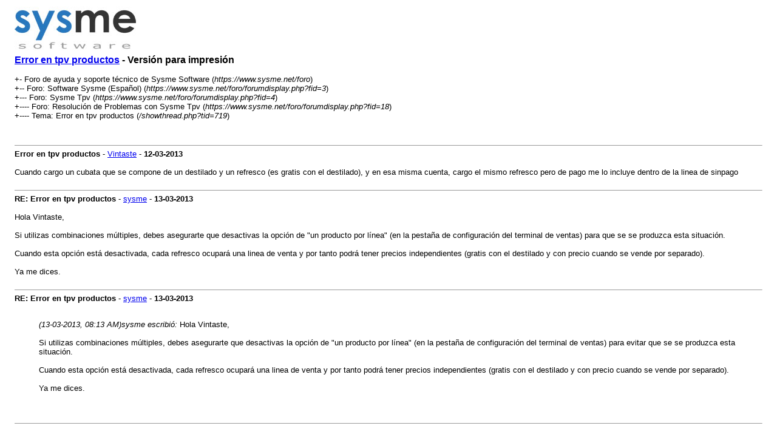

--- FILE ---
content_type: text/html; charset=UTF-8
request_url: https://www.sysme.net/foro/printthread.php?tid=719
body_size: 1093
content:
<!DOCTYPE html PUBLIC "-//W3C//DTD XHTML 1.0 Transitional//EN" "http://www.w3.org/TR/xhtml1/DTD/xhtml1-transitional.dtd"><!-- start: printthread -->
<html xml:lang="es" lang="es" xmlns="http://www.w3.org/1999/xhtml">
<head>
<title> Error en tpv productos - Versión para impresión</title>
<meta http-equiv="Content-Type" content="text/html; charset=UTF-8" />
<style type="text/css">
body { font-family: Verdana, Arial, sans-serif; font-size: 13px; }
.largetext { font-family: Verdana, Arial, sans-serif; font-size: medium; font-weight: bold; }
img { max-width: 100%; height: auto; }
</style>
</head>
<body>
<table width="98%" align="center">
<tr>
<td valign="top"><a href="index.php"><img src="https://www.sysme.net/foro/images/logo.jpg" alt="Foro de ayuda y soporte técnico de Sysme Software" title="Foro de ayuda y soporte técnico de Sysme Software" border="0" /></a></td>
</tr>
<tr>
<td>
<span class="largetext"> <a href="showthread.php?tid=719">Error en tpv productos</a> - Versión para impresión</span><br />
<br />
+- Foro de ayuda y soporte técnico de Sysme Software (<em>https://www.sysme.net/foro</em>)<br />
<!-- start: printthread_nav -->
+-- Foro: Software Sysme (Español) (<i>https://www.sysme.net/foro/forumdisplay.php?fid=3</i>)<br />
<!-- end: printthread_nav --><!-- start: printthread_nav -->
+--- Foro: Sysme Tpv (<i>https://www.sysme.net/foro/forumdisplay.php?fid=4</i>)<br />
<!-- end: printthread_nav --><!-- start: printthread_nav -->
+---- Foro: Resolución de Problemas con Sysme Tpv (<i>https://www.sysme.net/foro/forumdisplay.php?fid=18</i>)<br />
<!-- end: printthread_nav -->
+---- Tema:  Error en tpv productos (<em>/showthread.php?tid=719</em>)<br />
<br />
</td>
</tr>
<tr>
<td><br /><hr size="1" /><!-- start: printthread_post -->
<strong>Error en tpv productos</strong> - <a href="https://www.sysme.net/foro/member.php?action=profile&amp;uid=2247">Vintaste</a> -  <strong>12-03-2013</strong>
<br />
<br />
Cuando cargo un cubata que se compone de un destilado y un refresco (es gratis con el destilado), y en esa misma cuenta, cargo el mismo refresco pero de pago me lo incluye dentro de la linea de sinpago
<br />
<br />
<hr size="1" />
<!-- end: printthread_post --><!-- start: printthread_post -->
<strong>RE: Error en tpv productos</strong> - <a href="https://www.sysme.net/foro/member.php?action=profile&amp;uid=1">sysme</a> -  <strong>13-03-2013</strong>
<br />
<br />
Hola Vintaste,<br />
<br />
Si utilizas combinaciones múltiples, debes asegurarte que desactivas la opción de "un producto por línea" (en la pestaña de configuración del terminal de ventas) para que se se produzca esta situación.<br />
<br />
Cuando esta opción está desactivada, cada refresco ocupará una linea de venta y por tanto podrá tener precios independientes (gratis con el destilado y con precio cuando se vende por separado).<br />
<br />
Ya me dices.
<br />
<br />
<hr size="1" />
<!-- end: printthread_post --><!-- start: printthread_post -->
<strong>RE: Error en tpv productos</strong> - <a href="https://www.sysme.net/foro/member.php?action=profile&amp;uid=1">sysme</a> -  <strong>13-03-2013</strong>
<br />
<br />
<blockquote class="mycode_quote"><cite><span> (13-03-2013, 08:13 AM)</span>sysme escribió:  <a href="https://www.sysme.net/foro/showthread.php?pid=2559#pid2559" class="quick_jump"></a></cite>Hola Vintaste,<br />
<br />
Si utilizas combinaciones múltiples, debes asegurarte que desactivas la opción de "un producto por línea" (en la pestaña de configuración del terminal de ventas) para evitar que se se produzca esta situación.<br />
<br />
Cuando esta opción está desactivada, cada refresco ocupará una linea de venta y por tanto podrá tener precios independientes (gratis con el destilado y con precio cuando se vende por separado).<br />
<br />
Ya me dices.</blockquote>
<br />
<br />
<hr size="1" />
<!-- end: printthread_post --></td>
</tr>
</table>
</body>
</html>
<!-- end: printthread -->